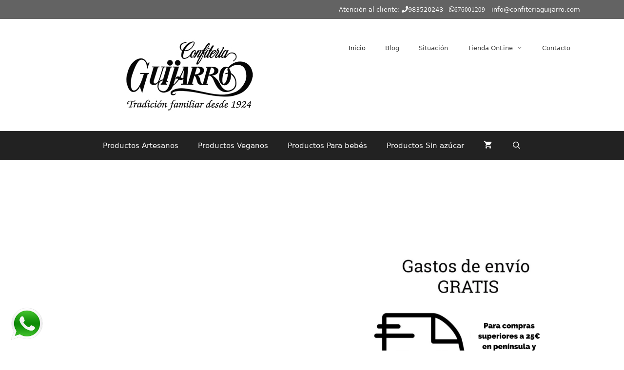

--- FILE ---
content_type: text/html; charset=UTF-8
request_url: https://confiteriaguijarro.com/page/2/
body_size: 16452
content:
<!DOCTYPE html>
<html lang="es">
<head>
	<meta charset="UTF-8">
	<title>Confitería Guijarro &#8211; Página 2 &#8211; Tradición familiar desde 1924</title>
<meta name='robots' content='max-image-preview:large' />
	<style>img:is([sizes="auto" i], [sizes^="auto," i]) { contain-intrinsic-size: 3000px 1500px }</style>
	<meta name="viewport" content="width=device-width, initial-scale=1"><link rel="alternate" type="application/rss+xml" title="Confitería Guijarro &raquo; Feed" href="https://confiteriaguijarro.com/feed/" />
<link rel="alternate" type="application/rss+xml" title="Confitería Guijarro &raquo; Feed de los comentarios" href="https://confiteriaguijarro.com/comments/feed/" />
<style id='classic-theme-styles-inline-css'>
/*! This file is auto-generated */
.wp-block-button__link{color:#fff;background-color:#32373c;border-radius:9999px;box-shadow:none;text-decoration:none;padding:calc(.667em + 2px) calc(1.333em + 2px);font-size:1.125em}.wp-block-file__button{background:#32373c;color:#fff;text-decoration:none}
</style>
<style id='global-styles-inline-css'>
:root{--wp--preset--aspect-ratio--square: 1;--wp--preset--aspect-ratio--4-3: 4/3;--wp--preset--aspect-ratio--3-4: 3/4;--wp--preset--aspect-ratio--3-2: 3/2;--wp--preset--aspect-ratio--2-3: 2/3;--wp--preset--aspect-ratio--16-9: 16/9;--wp--preset--aspect-ratio--9-16: 9/16;--wp--preset--color--black: #000000;--wp--preset--color--cyan-bluish-gray: #abb8c3;--wp--preset--color--white: #ffffff;--wp--preset--color--pale-pink: #f78da7;--wp--preset--color--vivid-red: #cf2e2e;--wp--preset--color--luminous-vivid-orange: #ff6900;--wp--preset--color--luminous-vivid-amber: #fcb900;--wp--preset--color--light-green-cyan: #7bdcb5;--wp--preset--color--vivid-green-cyan: #00d084;--wp--preset--color--pale-cyan-blue: #8ed1fc;--wp--preset--color--vivid-cyan-blue: #0693e3;--wp--preset--color--vivid-purple: #9b51e0;--wp--preset--color--contrast: var(--contrast);--wp--preset--color--contrast-2: var(--contrast-2);--wp--preset--color--contrast-3: var(--contrast-3);--wp--preset--color--base: var(--base);--wp--preset--color--base-2: var(--base-2);--wp--preset--color--base-3: var(--base-3);--wp--preset--color--accent: var(--accent);--wp--preset--gradient--vivid-cyan-blue-to-vivid-purple: linear-gradient(135deg,rgba(6,147,227,1) 0%,rgb(155,81,224) 100%);--wp--preset--gradient--light-green-cyan-to-vivid-green-cyan: linear-gradient(135deg,rgb(122,220,180) 0%,rgb(0,208,130) 100%);--wp--preset--gradient--luminous-vivid-amber-to-luminous-vivid-orange: linear-gradient(135deg,rgba(252,185,0,1) 0%,rgba(255,105,0,1) 100%);--wp--preset--gradient--luminous-vivid-orange-to-vivid-red: linear-gradient(135deg,rgba(255,105,0,1) 0%,rgb(207,46,46) 100%);--wp--preset--gradient--very-light-gray-to-cyan-bluish-gray: linear-gradient(135deg,rgb(238,238,238) 0%,rgb(169,184,195) 100%);--wp--preset--gradient--cool-to-warm-spectrum: linear-gradient(135deg,rgb(74,234,220) 0%,rgb(151,120,209) 20%,rgb(207,42,186) 40%,rgb(238,44,130) 60%,rgb(251,105,98) 80%,rgb(254,248,76) 100%);--wp--preset--gradient--blush-light-purple: linear-gradient(135deg,rgb(255,206,236) 0%,rgb(152,150,240) 100%);--wp--preset--gradient--blush-bordeaux: linear-gradient(135deg,rgb(254,205,165) 0%,rgb(254,45,45) 50%,rgb(107,0,62) 100%);--wp--preset--gradient--luminous-dusk: linear-gradient(135deg,rgb(255,203,112) 0%,rgb(199,81,192) 50%,rgb(65,88,208) 100%);--wp--preset--gradient--pale-ocean: linear-gradient(135deg,rgb(255,245,203) 0%,rgb(182,227,212) 50%,rgb(51,167,181) 100%);--wp--preset--gradient--electric-grass: linear-gradient(135deg,rgb(202,248,128) 0%,rgb(113,206,126) 100%);--wp--preset--gradient--midnight: linear-gradient(135deg,rgb(2,3,129) 0%,rgb(40,116,252) 100%);--wp--preset--font-size--small: 13px;--wp--preset--font-size--medium: 20px;--wp--preset--font-size--large: 36px;--wp--preset--font-size--x-large: 42px;--wp--preset--spacing--20: 0.44rem;--wp--preset--spacing--30: 0.67rem;--wp--preset--spacing--40: 1rem;--wp--preset--spacing--50: 1.5rem;--wp--preset--spacing--60: 2.25rem;--wp--preset--spacing--70: 3.38rem;--wp--preset--spacing--80: 5.06rem;--wp--preset--shadow--natural: 6px 6px 9px rgba(0, 0, 0, 0.2);--wp--preset--shadow--deep: 12px 12px 50px rgba(0, 0, 0, 0.4);--wp--preset--shadow--sharp: 6px 6px 0px rgba(0, 0, 0, 0.2);--wp--preset--shadow--outlined: 6px 6px 0px -3px rgba(255, 255, 255, 1), 6px 6px rgba(0, 0, 0, 1);--wp--preset--shadow--crisp: 6px 6px 0px rgba(0, 0, 0, 1);}:where(.is-layout-flex){gap: 0.5em;}:where(.is-layout-grid){gap: 0.5em;}body .is-layout-flex{display: flex;}.is-layout-flex{flex-wrap: wrap;align-items: center;}.is-layout-flex > :is(*, div){margin: 0;}body .is-layout-grid{display: grid;}.is-layout-grid > :is(*, div){margin: 0;}:where(.wp-block-columns.is-layout-flex){gap: 2em;}:where(.wp-block-columns.is-layout-grid){gap: 2em;}:where(.wp-block-post-template.is-layout-flex){gap: 1.25em;}:where(.wp-block-post-template.is-layout-grid){gap: 1.25em;}.has-black-color{color: var(--wp--preset--color--black) !important;}.has-cyan-bluish-gray-color{color: var(--wp--preset--color--cyan-bluish-gray) !important;}.has-white-color{color: var(--wp--preset--color--white) !important;}.has-pale-pink-color{color: var(--wp--preset--color--pale-pink) !important;}.has-vivid-red-color{color: var(--wp--preset--color--vivid-red) !important;}.has-luminous-vivid-orange-color{color: var(--wp--preset--color--luminous-vivid-orange) !important;}.has-luminous-vivid-amber-color{color: var(--wp--preset--color--luminous-vivid-amber) !important;}.has-light-green-cyan-color{color: var(--wp--preset--color--light-green-cyan) !important;}.has-vivid-green-cyan-color{color: var(--wp--preset--color--vivid-green-cyan) !important;}.has-pale-cyan-blue-color{color: var(--wp--preset--color--pale-cyan-blue) !important;}.has-vivid-cyan-blue-color{color: var(--wp--preset--color--vivid-cyan-blue) !important;}.has-vivid-purple-color{color: var(--wp--preset--color--vivid-purple) !important;}.has-black-background-color{background-color: var(--wp--preset--color--black) !important;}.has-cyan-bluish-gray-background-color{background-color: var(--wp--preset--color--cyan-bluish-gray) !important;}.has-white-background-color{background-color: var(--wp--preset--color--white) !important;}.has-pale-pink-background-color{background-color: var(--wp--preset--color--pale-pink) !important;}.has-vivid-red-background-color{background-color: var(--wp--preset--color--vivid-red) !important;}.has-luminous-vivid-orange-background-color{background-color: var(--wp--preset--color--luminous-vivid-orange) !important;}.has-luminous-vivid-amber-background-color{background-color: var(--wp--preset--color--luminous-vivid-amber) !important;}.has-light-green-cyan-background-color{background-color: var(--wp--preset--color--light-green-cyan) !important;}.has-vivid-green-cyan-background-color{background-color: var(--wp--preset--color--vivid-green-cyan) !important;}.has-pale-cyan-blue-background-color{background-color: var(--wp--preset--color--pale-cyan-blue) !important;}.has-vivid-cyan-blue-background-color{background-color: var(--wp--preset--color--vivid-cyan-blue) !important;}.has-vivid-purple-background-color{background-color: var(--wp--preset--color--vivid-purple) !important;}.has-black-border-color{border-color: var(--wp--preset--color--black) !important;}.has-cyan-bluish-gray-border-color{border-color: var(--wp--preset--color--cyan-bluish-gray) !important;}.has-white-border-color{border-color: var(--wp--preset--color--white) !important;}.has-pale-pink-border-color{border-color: var(--wp--preset--color--pale-pink) !important;}.has-vivid-red-border-color{border-color: var(--wp--preset--color--vivid-red) !important;}.has-luminous-vivid-orange-border-color{border-color: var(--wp--preset--color--luminous-vivid-orange) !important;}.has-luminous-vivid-amber-border-color{border-color: var(--wp--preset--color--luminous-vivid-amber) !important;}.has-light-green-cyan-border-color{border-color: var(--wp--preset--color--light-green-cyan) !important;}.has-vivid-green-cyan-border-color{border-color: var(--wp--preset--color--vivid-green-cyan) !important;}.has-pale-cyan-blue-border-color{border-color: var(--wp--preset--color--pale-cyan-blue) !important;}.has-vivid-cyan-blue-border-color{border-color: var(--wp--preset--color--vivid-cyan-blue) !important;}.has-vivid-purple-border-color{border-color: var(--wp--preset--color--vivid-purple) !important;}.has-vivid-cyan-blue-to-vivid-purple-gradient-background{background: var(--wp--preset--gradient--vivid-cyan-blue-to-vivid-purple) !important;}.has-light-green-cyan-to-vivid-green-cyan-gradient-background{background: var(--wp--preset--gradient--light-green-cyan-to-vivid-green-cyan) !important;}.has-luminous-vivid-amber-to-luminous-vivid-orange-gradient-background{background: var(--wp--preset--gradient--luminous-vivid-amber-to-luminous-vivid-orange) !important;}.has-luminous-vivid-orange-to-vivid-red-gradient-background{background: var(--wp--preset--gradient--luminous-vivid-orange-to-vivid-red) !important;}.has-very-light-gray-to-cyan-bluish-gray-gradient-background{background: var(--wp--preset--gradient--very-light-gray-to-cyan-bluish-gray) !important;}.has-cool-to-warm-spectrum-gradient-background{background: var(--wp--preset--gradient--cool-to-warm-spectrum) !important;}.has-blush-light-purple-gradient-background{background: var(--wp--preset--gradient--blush-light-purple) !important;}.has-blush-bordeaux-gradient-background{background: var(--wp--preset--gradient--blush-bordeaux) !important;}.has-luminous-dusk-gradient-background{background: var(--wp--preset--gradient--luminous-dusk) !important;}.has-pale-ocean-gradient-background{background: var(--wp--preset--gradient--pale-ocean) !important;}.has-electric-grass-gradient-background{background: var(--wp--preset--gradient--electric-grass) !important;}.has-midnight-gradient-background{background: var(--wp--preset--gradient--midnight) !important;}.has-small-font-size{font-size: var(--wp--preset--font-size--small) !important;}.has-medium-font-size{font-size: var(--wp--preset--font-size--medium) !important;}.has-large-font-size{font-size: var(--wp--preset--font-size--large) !important;}.has-x-large-font-size{font-size: var(--wp--preset--font-size--x-large) !important;}
:where(.wp-block-post-template.is-layout-flex){gap: 1.25em;}:where(.wp-block-post-template.is-layout-grid){gap: 1.25em;}
:where(.wp-block-columns.is-layout-flex){gap: 2em;}:where(.wp-block-columns.is-layout-grid){gap: 2em;}
:root :where(.wp-block-pullquote){font-size: 1.5em;line-height: 1.6;}
</style>
<style id='woocommerce-inline-inline-css'>
.woocommerce form .form-row .required { visibility: visible; }
</style>
<link rel='stylesheet' id='wpo_min-header-0-css' href='https://confiteriaguijarro.com/wp-content/cache/wpo-minify/1768979156/assets/wpo-minify-header-70c91213.min.css' media='all' />
<link rel='stylesheet' id='wpo_min-header-1-css' href='https://confiteriaguijarro.com/wp-content/cache/wpo-minify/1768979156/assets/wpo-minify-header-eec1140e.min.css' media='only screen and (max-width: 768px)' />
<link rel='stylesheet' id='wpo_min-header-2-css' href='https://confiteriaguijarro.com/wp-content/cache/wpo-minify/1768979156/assets/wpo-minify-header-c63008ef.min.css' media='all' />
<link rel='stylesheet' id='wpo_min-header-3-css' href='https://confiteriaguijarro.com/wp-content/cache/wpo-minify/1768979156/assets/wpo-minify-header-4cea1579.min.css' media='(max-width:768px)' />
<link rel='stylesheet' id='wpo_min-header-4-css' href='https://confiteriaguijarro.com/wp-content/cache/wpo-minify/1768979156/assets/wpo-minify-header-7e3f263b.min.css' media='all' />
<script src="https://confiteriaguijarro.com/wp-content/cache/wpo-minify/1768979156/assets/wpo-minify-header-7a750e31.min.js" id="wpo_min-header-0-js"></script>
<script id="wpo_min-header-1-js-extra">
var wc_add_to_cart_params = {"ajax_url":"\/wp-admin\/admin-ajax.php","wc_ajax_url":"\/?wc-ajax=%%endpoint%%","i18n_view_cart":"Ver carrito","cart_url":"https:\/\/confiteriaguijarro.com\/carro\/","is_cart":"","cart_redirect_after_add":"yes"};
var woocommerce_params = {"ajax_url":"\/wp-admin\/admin-ajax.php","wc_ajax_url":"\/?wc-ajax=%%endpoint%%","i18n_password_show":"Mostrar contrase\u00f1a","i18n_password_hide":"Ocultar contrase\u00f1a"};
</script>
<script src="https://confiteriaguijarro.com/wp-content/cache/wpo-minify/1768979156/assets/wpo-minify-header-e7c136f5.min.js" id="wpo_min-header-1-js" defer data-wp-strategy="defer"></script>
<script src="https://confiteriaguijarro.com/wp-content/cache/wpo-minify/1768979156/assets/wpo-minify-header-9ad80927.min.js" id="wpo_min-header-2-js"></script>
<link rel="https://api.w.org/" href="https://confiteriaguijarro.com/wp-json/" /><link rel="alternate" title="JSON" type="application/json" href="https://confiteriaguijarro.com/wp-json/wp/v2/pages/277" /><link rel="EditURI" type="application/rsd+xml" title="RSD" href="https://confiteriaguijarro.com/xmlrpc.php?rsd" />
<link rel="canonical" href="https://confiteriaguijarro.com/2/" />
<link rel='shortlink' href='https://confiteriaguijarro.com/' />
<link rel="alternate" title="oEmbed (JSON)" type="application/json+oembed" href="https://confiteriaguijarro.com/wp-json/oembed/1.0/embed?url=https%3A%2F%2Fconfiteriaguijarro.com%2F" />
<link rel="alternate" title="oEmbed (XML)" type="text/xml+oembed" href="https://confiteriaguijarro.com/wp-json/oembed/1.0/embed?url=https%3A%2F%2Fconfiteriaguijarro.com%2F&#038;format=xml" />
<style type='text/css'> .ae_data .elementor-editor-element-setting {
            display:none !important;
            }
            </style><!-- Global site tag (gtag.js) - Google Analytics -->
<script async src="https://www.googletagmanager.com/gtag/js?id=UA-77104819-1"></script>
<script>
  window.dataLayer = window.dataLayer || [];
  function gtag(){dataLayer.push(arguments);}
  gtag('js', new Date());

  gtag('config', 'UA-77104819-1');
</script>
	<noscript><style>.woocommerce-product-gallery{ opacity: 1 !important; }</style></noscript>
	<meta name="generator" content="Elementor 3.34.2; features: additional_custom_breakpoints; settings: css_print_method-external, google_font-enabled, font_display-auto">
			<style>
				.e-con.e-parent:nth-of-type(n+4):not(.e-lazyloaded):not(.e-no-lazyload),
				.e-con.e-parent:nth-of-type(n+4):not(.e-lazyloaded):not(.e-no-lazyload) * {
					background-image: none !important;
				}
				@media screen and (max-height: 1024px) {
					.e-con.e-parent:nth-of-type(n+3):not(.e-lazyloaded):not(.e-no-lazyload),
					.e-con.e-parent:nth-of-type(n+3):not(.e-lazyloaded):not(.e-no-lazyload) * {
						background-image: none !important;
					}
				}
				@media screen and (max-height: 640px) {
					.e-con.e-parent:nth-of-type(n+2):not(.e-lazyloaded):not(.e-no-lazyload),
					.e-con.e-parent:nth-of-type(n+2):not(.e-lazyloaded):not(.e-no-lazyload) * {
						background-image: none !important;
					}
				}
			</style>
			<link rel="icon" href="https://confiteriaguijarro.com/wp-content/uploads/2015/05/cropped-193915_175805845800811_3652807_o-1-32x32.jpg" sizes="32x32" />
<link rel="icon" href="https://confiteriaguijarro.com/wp-content/uploads/2015/05/cropped-193915_175805845800811_3652807_o-1-192x192.jpg" sizes="192x192" />
<link rel="apple-touch-icon" href="https://confiteriaguijarro.com/wp-content/uploads/2015/05/cropped-193915_175805845800811_3652807_o-1-180x180.jpg" />
<meta name="msapplication-TileImage" content="https://confiteriaguijarro.com/wp-content/uploads/2015/05/cropped-193915_175805845800811_3652807_o-1-270x270.jpg" />
		<style id="wp-custom-css">
			.notice notice-error{
	
	display:none;
}


.btn-whatsapp {
       display:block;
       width:70px;
       height:70px;
       color:#fff;
       position: fixed;
       left:20px;
       bottom:20px;
       border-radius:50%;
       line-height:80px;
       text-align:center;
       z-index:999;
}

.woocommerce-store-notice {
	
	background-color: red!important;
	font-size: 25px!important;
}		</style>
		</head>

<body class="home paged wp-singular page-template-default page page-id-277 wp-custom-logo wp-embed-responsive paged-2 page-paged-2 wp-theme-generatepress wp-child-theme-confiteriaguijarroGP theme-generatepress post-image-aligned-center secondary-nav-float-right secondary-nav-aligned-right slideout-enabled slideout-mobile sticky-menu-fade mobile-header mobile-header-logo woocommerce-no-js no-sidebar nav-below-header separate-containers fluid-header active-footer-widgets-3 nav-search-enabled nav-aligned-center header-aligned-center dropdown-hover elementor-default elementor-kit-11606 elementor-page elementor-page-277" itemtype="https://schema.org/WebPage" itemscope>
	<a class="screen-reader-text skip-link" href="#content" title="Saltar al contenido">Saltar al contenido</a>		<div class="top-bar top-bar-align-right">
			<div class="inside-top-bar grid-container grid-parent">
				<aside id="custom_html-4" class="widget_text widget inner-padding widget_custom_html"><div class="textwidget custom-html-widget">Atención al cliente: <a href="tel:+34983520243"><i class="fa fa-phone"></i>983520243&nbsp;&nbsp;</a>
<a href="https://api.whatsapp.com/send?phone=34676001209"><i class="fa fa-whatsapp">676001209 &nbsp;&nbsp;</i>
</a>
<a href="mailto:info@confiteriaguijarro.com">info@confiteriaguijarro.com</a>

<div class="btn-whatsapp">
<a href="https://api.whatsapp.com/send?phone=34676001209" target="_blank">
<img src="https://confiteriaguijarro.com/wp-content/uploads/2019/03/wasa.png" alt="">
</a>
</div></div></aside>			</div>
		</div>
				<header class="site-header" id="masthead" aria-label="Sitio"  itemtype="https://schema.org/WPHeader" itemscope>
			<div class="inside-header grid-container grid-parent">
							<nav id="secondary-navigation" aria-label="Secondary" class="secondary-navigation" itemtype="https://schema.org/SiteNavigationElement" itemscope>
				<div class="inside-navigation grid-container grid-parent">
										<button class="menu-toggle secondary-menu-toggle">
						<span class="mobile-menu">Menu</span>					</button>
					<div class="main-nav"><ul id="menu-cabecera" class=" secondary-menu sf-menu"><li id="menu-item-279" class="menu-item menu-item-type-post_type menu-item-object-page menu-item-home current-menu-item page_item page-item-277 current_page_item menu-item-279"><a href="https://confiteriaguijarro.com/" aria-current="page">Inicio</a></li>
<li id="menu-item-319" class="menu-item menu-item-type-post_type menu-item-object-page menu-item-319"><a href="https://confiteriaguijarro.com/blog/">Blog</a></li>
<li id="menu-item-24" class="menu-item menu-item-type-post_type menu-item-object-page menu-item-24"><a href="https://confiteriaguijarro.com/situacion/">Situación</a></li>
<li id="menu-item-307" class="menu-item menu-item-type-post_type menu-item-object-page menu-item-has-children menu-item-307"><a href="https://confiteriaguijarro.com/tienda/">Tienda OnLine<span role="presentation" class="dropdown-menu-toggle"></span></a>
<ul class="sub-menu">
	<li id="menu-item-582" class="menu-item menu-item-type-taxonomy menu-item-object-product_cat menu-item-582"><a href="https://confiteriaguijarro.com/producto-categoria/productos-veganos/">Productos veganos</a></li>
	<li id="menu-item-584" class="menu-item menu-item-type-taxonomy menu-item-object-product_cat menu-item-584"><a href="https://confiteriaguijarro.com/producto-categoria/producto-artesano/">Productos artesanos</a></li>
	<li id="menu-item-580" class="menu-item menu-item-type-taxonomy menu-item-object-product_cat menu-item-580"><a href="https://confiteriaguijarro.com/producto-categoria/pastas-y-bollos/">Pastas y bollos</a></li>
	<li id="menu-item-581" class="menu-item menu-item-type-taxonomy menu-item-object-product_cat menu-item-581"><a href="https://confiteriaguijarro.com/producto-categoria/mazapanes-y-amarguillos/">Dulces navideños</a></li>
	<li id="menu-item-579" class="menu-item menu-item-type-taxonomy menu-item-object-product_cat menu-item-579"><a href="https://confiteriaguijarro.com/producto-categoria/todo-el-ano/">Todo el año</a></li>
	<li id="menu-item-585" class="menu-item menu-item-type-taxonomy menu-item-object-product_cat menu-item-585"><a href="https://confiteriaguijarro.com/producto-categoria/productos-de-temporada/">Productos de temporada</a></li>
</ul>
</li>
<li id="menu-item-39" class="menu-item menu-item-type-post_type menu-item-object-page menu-item-39"><a href="https://confiteriaguijarro.com/contacto/">Contacto</a></li>
</ul></div>				</div><!-- .inside-navigation -->
			</nav><!-- #secondary-navigation -->
			<div class="site-logo">
					<a href="https://confiteriaguijarro.com/" rel="home">
						<img  class="header-image is-logo-image" alt="Confitería Guijarro" src="https://confiteriaguijarro.com/wp-content/uploads/2018/01/logoweb.jpg" />
					</a>
				</div>			</div>
		</header>
		<!-- Facebook Pixel Code -->
<script>
  !function(f,b,e,v,n,t,s)
  {if(f.fbq)return;n=f.fbq=function(){n.callMethod?
  n.callMethod.apply(n,arguments):n.queue.push(arguments)};
  if(!f._fbq)f._fbq=n;n.push=n;n.loaded=!0;n.version='2.0';
  n.queue=[];t=b.createElement(e);t.async=!0;
  t.src=v;s=b.getElementsByTagName(e)[0];
  s.parentNode.insertBefore(t,s)}(window, document,'script',
  'https://connect.facebook.net/en_US/fbevents.js');
  fbq('init', '2269201250057543');
  fbq('track', 'PageView');
</script>
<noscript><img height="1" width="1" style="display:none"
  src="https://www.facebook.com/tr?id=2269201250057543&ev=PageView&noscript=1"
/></noscript>
<!-- End Facebook Pixel Code -->		<nav id="mobile-header" itemtype="https://schema.org/SiteNavigationElement" itemscope class="main-navigation mobile-header-navigation has-branding wc-menu-cart-activated">
			<div class="inside-navigation grid-container grid-parent">
				<form method="get" class="search-form navigation-search" action="https://confiteriaguijarro.com/">
					<input type="search" class="search-field" value="" name="s" title="Buscar" />
				</form><div class="site-logo mobile-header-logo">
						<a href="https://confiteriaguijarro.com/" title="Confitería Guijarro" rel="home">
							<img src="https://confiteriaguijarro.com/wp-content/uploads/2018/01/logoweb.jpg" alt="Confitería Guijarro" class="is-logo-image" width="281" height="150" />
						</a>
					</div>		<div class="mobile-bar-items">
						<span class="search-item">
				<a aria-label="Abrir la barra de búsqueda" href="#">
									</a>
			</span>
		</div>
			<div class="mobile-bar-items wc-mobile-cart-items">
				<a href="https://confiteriaguijarro.com/carro/" class="cart-contents shopping-cart " title="Ver su carrito de compras"><span class="number-of-items no-items">0</span><span class="amount"></span></a>	</div>
						<button class="menu-toggle" aria-controls="mobile-menu" aria-expanded="false">
						<span class="mobile-menu">Menú</span>					</button>
					<div id="mobile-menu" class="main-nav"><ul id="menu-productos" class=" menu sf-menu"><li id="menu-item-2029" class="menu-item menu-item-type-taxonomy menu-item-object-product_cat menu-item-2029"><a href="https://confiteriaguijarro.com/producto-categoria/producto-artesano/">Productos Artesanos</a></li>
<li id="menu-item-2031" class="menu-item menu-item-type-taxonomy menu-item-object-product_cat menu-item-2031"><a href="https://confiteriaguijarro.com/producto-categoria/productos-veganos/">Productos Veganos</a></li>
<li id="menu-item-2033" class="menu-item menu-item-type-taxonomy menu-item-object-product_cat menu-item-2033"><a href="https://confiteriaguijarro.com/producto-categoria/dulces-para-bebes/">Productos Para bebés</a></li>
<li id="menu-item-2034" class="menu-item menu-item-type-taxonomy menu-item-object-product_cat menu-item-2034"><a href="https://confiteriaguijarro.com/producto-categoria/sin-azucar/">Productos Sin azúcar</a></li>

			<li class="wc-menu-item menu-item-align-right  ">
				<a href="https://confiteriaguijarro.com/carro/" class="cart-contents shopping-cart " title="Ver su carrito de compras"><span class="number-of-items no-items">0</span><span class="amount"></span></a>
			</li><li class="search-item menu-item-align-right"><a aria-label="Abrir la barra de búsqueda" href="#"></a></li></ul></div>			</div><!-- .inside-navigation -->
		</nav><!-- #site-navigation -->
				<nav class="wc-menu-cart-activated main-navigation sub-menu-right" id="site-navigation" aria-label="Principal"  itemtype="https://schema.org/SiteNavigationElement" itemscope>
			<div class="inside-navigation grid-container grid-parent">
				<form method="get" class="search-form navigation-search" action="https://confiteriaguijarro.com/">
					<input type="search" class="search-field" value="" name="s" title="Buscar" />
				</form>		<div class="mobile-bar-items">
						<span class="search-item">
				<a aria-label="Abrir la barra de búsqueda" href="#">
									</a>
			</span>
		</div>
			<div class="mobile-bar-items wc-mobile-cart-items">
				<a href="https://confiteriaguijarro.com/carro/" class="cart-contents shopping-cart " title="Ver su carrito de compras"><span class="number-of-items no-items">0</span><span class="amount"></span></a>	</div>
					<button class="menu-toggle" aria-controls="generate-slideout-menu" aria-expanded="false">
					<span class="mobile-menu">Menú</span>				</button>
				<div id="primary-menu" class="main-nav"><ul id="menu-productos-1" class=" menu sf-menu"><li class="menu-item menu-item-type-taxonomy menu-item-object-product_cat menu-item-2029"><a href="https://confiteriaguijarro.com/producto-categoria/producto-artesano/">Productos Artesanos</a></li>
<li class="menu-item menu-item-type-taxonomy menu-item-object-product_cat menu-item-2031"><a href="https://confiteriaguijarro.com/producto-categoria/productos-veganos/">Productos Veganos</a></li>
<li class="menu-item menu-item-type-taxonomy menu-item-object-product_cat menu-item-2033"><a href="https://confiteriaguijarro.com/producto-categoria/dulces-para-bebes/">Productos Para bebés</a></li>
<li class="menu-item menu-item-type-taxonomy menu-item-object-product_cat menu-item-2034"><a href="https://confiteriaguijarro.com/producto-categoria/sin-azucar/">Productos Sin azúcar</a></li>

			<li class="wc-menu-item menu-item-align-right  ">
				<a href="https://confiteriaguijarro.com/carro/" class="cart-contents shopping-cart " title="Ver su carrito de compras"><span class="number-of-items no-items">0</span><span class="amount"></span></a>
			</li><li class="search-item menu-item-align-right"><a aria-label="Abrir la barra de búsqueda" href="#"></a></li></ul></div>			</div>
		</nav>
		
	<div class="site grid-container container hfeed grid-parent" id="page">
				<div class="site-content" id="content">
			
	<div class="content-area grid-parent mobile-grid-100 grid-100 tablet-grid-100" id="primary">
		<main class="site-main" id="main">
			
<article id="post-277" class="post-277 page type-page status-publish" itemtype="https://schema.org/CreativeWork" itemscope>
	<div class="inside-article">
		
			<header class="entry-header">
				<h1 class="entry-title" itemprop="headline">Confitería Guijarro en Tudela de Duero</h1>			</header>

			
		<div class="entry-content" itemprop="text">
					<div data-elementor-type="wp-post" data-elementor-id="277" class="elementor elementor-277" data-elementor-post-type="page">
						<section class="elementor-section elementor-top-section elementor-element elementor-element-96349ef elementor-section-boxed elementor-section-height-default elementor-section-height-default" data-id="96349ef" data-element_type="section">
						<div class="elementor-container elementor-column-gap-default">
					<div class="elementor-column elementor-col-50 elementor-top-column elementor-element elementor-element-c31dfee" data-id="c31dfee" data-element_type="column">
			<div class="elementor-widget-wrap elementor-element-populated">
						<div class="elementor-element elementor-element-b831ac0 elementor-widget elementor-widget-video" data-id="b831ac0" data-element_type="widget" data-settings="{&quot;youtube_url&quot;:&quot;https:\/\/www.youtube.com\/watch?v=V6gGLBng1A4&quot;,&quot;video_type&quot;:&quot;youtube&quot;,&quot;controls&quot;:&quot;yes&quot;}" data-widget_type="video.default">
				<div class="elementor-widget-container">
							<div class="elementor-wrapper elementor-open-inline">
			<div class="elementor-video"></div>		</div>
						</div>
				</div>
					</div>
		</div>
				<div class="elementor-column elementor-col-50 elementor-top-column elementor-element elementor-element-e13008e" data-id="e13008e" data-element_type="column">
			<div class="elementor-widget-wrap elementor-element-populated">
						<div class="elementor-element elementor-element-3888b62 elementor-widget elementor-widget-image" data-id="3888b62" data-element_type="widget" data-widget_type="image.default">
				<div class="elementor-widget-container">
															<img fetchpriority="high" decoding="async" width="1024" height="1024" src="https://confiteriaguijarro.com/wp-content/uploads/2022/04/para-compras-superioires_png-1024x1024.png" class="attachment-large size-large wp-image-13247" alt="" srcset="https://confiteriaguijarro.com/wp-content/uploads/2022/04/para-compras-superioires_png-1024x1024.png 1024w, https://confiteriaguijarro.com/wp-content/uploads/2022/04/para-compras-superioires_png-300x300.png 300w, https://confiteriaguijarro.com/wp-content/uploads/2022/04/para-compras-superioires_png-150x150.png 150w, https://confiteriaguijarro.com/wp-content/uploads/2022/04/para-compras-superioires_png-768x768.png 768w, https://confiteriaguijarro.com/wp-content/uploads/2022/04/para-compras-superioires_png-215x215.png 215w, https://confiteriaguijarro.com/wp-content/uploads/2022/04/para-compras-superioires_png-100x100.png 100w, https://confiteriaguijarro.com/wp-content/uploads/2022/04/para-compras-superioires_png-32x32.png 32w, https://confiteriaguijarro.com/wp-content/uploads/2022/04/para-compras-superioires_png.png 1080w" sizes="(max-width: 1024px) 100vw, 1024px" />															</div>
				</div>
				<div class="elementor-element elementor-element-d6e476f elementor-widget elementor-widget-spacer" data-id="d6e476f" data-element_type="widget" data-widget_type="spacer.default">
				<div class="elementor-widget-container">
							<div class="elementor-spacer">
			<div class="elementor-spacer-inner"></div>
		</div>
						</div>
				</div>
					</div>
		</div>
					</div>
		</section>
				<section class="elementor-section elementor-top-section elementor-element elementor-element-4fa9298 elementor-section-boxed elementor-section-height-default elementor-section-height-default" data-id="4fa9298" data-element_type="section">
						<div class="elementor-container elementor-column-gap-default">
					<div class="elementor-column elementor-col-100 elementor-top-column elementor-element elementor-element-ce04071" data-id="ce04071" data-element_type="column">
			<div class="elementor-widget-wrap elementor-element-populated">
						<div class="elementor-element elementor-element-7b19de8 elementor-widget elementor-widget-spacer" data-id="7b19de8" data-element_type="widget" data-widget_type="spacer.default">
				<div class="elementor-widget-container">
							<div class="elementor-spacer">
			<div class="elementor-spacer-inner"></div>
		</div>
						</div>
				</div>
				<div class="elementor-element elementor-element-b5cef6e elementor-headline--style-highlight elementor-widget elementor-widget-animated-headline" data-id="b5cef6e" data-element_type="widget" data-settings="{&quot;marker&quot;:&quot;curly&quot;,&quot;highlighted_text&quot;:&quot;recomendados&quot;,&quot;headline_style&quot;:&quot;highlight&quot;,&quot;loop&quot;:&quot;yes&quot;,&quot;highlight_animation_duration&quot;:1200,&quot;highlight_iteration_delay&quot;:8000}" data-widget_type="animated-headline.default">
				<div class="elementor-widget-container">
								<a href="https://confiteriaguijarro.com/producto-categoria/mazapanes-y-amarguillos/">

					<h3 class="elementor-headline">
					<span class="elementor-headline-plain-text elementor-headline-text-wrapper">Nuestros productos</span>
				<span class="elementor-headline-dynamic-wrapper elementor-headline-text-wrapper">
					<span class="elementor-headline-dynamic-text elementor-headline-text-active">recomendados</span>
				</span>
				</h3>
		</a>				</div>
				</div>
					</div>
		</div>
					</div>
		</section>
				<section class="elementor-section elementor-top-section elementor-element elementor-element-752fb07 elementor-section-boxed elementor-section-height-default elementor-section-height-default" data-id="752fb07" data-element_type="section">
						<div class="elementor-container elementor-column-gap-default">
					<div class="elementor-column elementor-col-25 elementor-top-column elementor-element elementor-element-d542146" data-id="d542146" data-element_type="column">
			<div class="elementor-widget-wrap">
							</div>
		</div>
				<div class="elementor-column elementor-col-25 elementor-top-column elementor-element elementor-element-f70cc4b" data-id="f70cc4b" data-element_type="column">
			<div class="elementor-widget-wrap">
							</div>
		</div>
				<div class="elementor-column elementor-col-25 elementor-top-column elementor-element elementor-element-037aabb" data-id="037aabb" data-element_type="column">
			<div class="elementor-widget-wrap">
							</div>
		</div>
				<div class="elementor-column elementor-col-25 elementor-top-column elementor-element elementor-element-4a76ca8" data-id="4a76ca8" data-element_type="column">
			<div class="elementor-widget-wrap">
							</div>
		</div>
					</div>
		</section>
				<section class="elementor-section elementor-top-section elementor-element elementor-element-7fdc514 elementor-section-boxed elementor-section-height-default elementor-section-height-default" data-id="7fdc514" data-element_type="section">
						<div class="elementor-container elementor-column-gap-default">
					<div class="elementor-column elementor-col-100 elementor-top-column elementor-element elementor-element-249c931" data-id="249c931" data-element_type="column">
			<div class="elementor-widget-wrap elementor-element-populated">
						<section class="elementor-section elementor-inner-section elementor-element elementor-element-4a43af9 elementor-section-boxed elementor-section-height-default elementor-section-height-default" data-id="4a43af9" data-element_type="section">
						<div class="elementor-container elementor-column-gap-default">
					<div class="elementor-column elementor-col-50 elementor-inner-column elementor-element elementor-element-6eeda10" data-id="6eeda10" data-element_type="column">
			<div class="elementor-widget-wrap elementor-element-populated">
						<div class="elementor-element elementor-element-53d80d2 elementor-widget elementor-widget-heading" data-id="53d80d2" data-element_type="widget" data-widget_type="heading.default">
				<div class="elementor-widget-container">
					<h2 class="elementor-heading-title elementor-size-default">Nuestra selección de productos</h2>				</div>
				</div>
					</div>
		</div>
				<div class="elementor-column elementor-col-50 elementor-inner-column elementor-element elementor-element-788c8b9" data-id="788c8b9" data-element_type="column">
			<div class="elementor-widget-wrap elementor-element-populated">
						<div class="elementor-element elementor-element-25bf1a9 elementor-widget elementor-widget-wp-widget-woocommerce_product_search" data-id="25bf1a9" data-element_type="widget" data-widget_type="wp-widget-woocommerce_product_search.default">
				<div class="elementor-widget-container">
					<div class="woocommerce widget_product_search"><form role="search" method="get" class="woocommerce-product-search" action="https://confiteriaguijarro.com/">
	<label class="screen-reader-text" for="woocommerce-product-search-field-0">Buscar por:</label>
	<input type="search" id="woocommerce-product-search-field-0" class="search-field" placeholder="Buscar productos&hellip;" value="" name="s" />
	<button type="submit" value="Buscar" class="">Buscar</button>
	<input type="hidden" name="post_type" value="product" />
</form>
</div>				</div>
				</div>
					</div>
		</div>
					</div>
		</section>
				<div class="elementor-element elementor-element-dcd214d eael-product-grid-column-4 elementor-widget elementor-widget-eicon-woocommerce" data-id="dcd214d" data-element_type="widget" data-widget_type="eicon-woocommerce.default">
				<div class="elementor-widget-container">
					
        <div class="eael-product-grid eael-product-simple masonry" id="eael-product-grid" data-widget-id="dcd214d" data-page-id="277" data-nonce="29a727ec99" >
            <div class="woocommerce">
                <ul class="products eael-post-appender eael-post-appender-dcd214d" data-ssi-desktop="no" data-ssi-tablet="no" data-ssi-mobile="no" data-layout-mode="masonry"> <li class="product ">
<div class="eael-product-wrap" data-src="" data-src-hover="">
    <img decoding="async" width="300" height="199" src="https://confiteriaguijarro.com/wp-content/uploads/2016/04/PastasDeTeBebitas03.jpg" class="attachment-woocommerce_thumbnail size-woocommerce_thumbnail wvs-archive-product-image" alt="Galletas para Bebés" loading="eager" /><div class="eael-product-title">
    <a href="https://confiteriaguijarro.com/tienda/bebitas-galletas-para-bebes-veganas/" class="woocommerce-LoopProduct-link woocommerce-loop-product__link"><h2 class="woocommerce-loop-product__title">BEBITAS. Galletas para bebés. BLW. Veganas</h2></a>
    </div><div class="eael-star-rating star-rating"><span style="width:0%">Valorado con <strong class="rating">0</strong> de 5</span></div><div class="eael-product-price"><span class="woocommerce-Price-amount amount" aria-hidden="true"><bdi>8,05&nbsp;<span class="woocommerce-Price-currencySymbol">&euro;</span></bdi></span> <span aria-hidden="true">-</span> <span class="woocommerce-Price-amount amount" aria-hidden="true"><bdi>8,25&nbsp;<span class="woocommerce-Price-currencySymbol">&euro;</span></bdi></span><span class="screen-reader-text">Rango de precios: desde 8,05&nbsp;&euro; hasta 8,25&nbsp;&euro;</span></div>    <a href="https://confiteriaguijarro.com/tienda/bebitas-galletas-para-bebes-veganas/" aria-describedby="woocommerce_loop_add_to_cart_link_describedby_508" data-quantity="1" class="button product_type_variable add_to_cart_button" data-product_id="508" data-product_sku="bebitas" aria-label="Elige las opciones para &ldquo;BEBITAS. Galletas para bebés. BLW. Veganas&rdquo;" rel="nofollow">Seleccionar opciones</a>	<span id="woocommerce_loop_add_to_cart_link_describedby_508" class="screen-reader-text">
		Este producto tiene múltiples variantes. Las opciones se pueden elegir en la página de producto	</span>
    
</div>

</li> <li class="product ">
<div class="eael-product-wrap" data-src="" data-src-hover="">
    <img decoding="async" width="300" height="225" src="https://confiteriaguijarro.com/wp-content/uploads/2015/06/Pastas-de-Te-2021-blanco-300x225.jpg" class="attachment-woocommerce_thumbnail size-woocommerce_thumbnail wvs-archive-product-image" alt="Pastas de té surtidas. Artesanas. Tradicionales." loading="eager" srcset="https://confiteriaguijarro.com/wp-content/uploads/2015/06/Pastas-de-Te-2021-blanco-300x225.jpg 300w, https://confiteriaguijarro.com/wp-content/uploads/2015/06/Pastas-de-Te-2021-blanco-1024x768.jpg 1024w, https://confiteriaguijarro.com/wp-content/uploads/2015/06/Pastas-de-Te-2021-blanco-768x576.jpg 768w, https://confiteriaguijarro.com/wp-content/uploads/2015/06/Pastas-de-Te-2021-blanco-1536x1152.jpg 1536w, https://confiteriaguijarro.com/wp-content/uploads/2015/06/Pastas-de-Te-2021-blanco.jpg 1600w" sizes="(max-width: 300px) 100vw, 300px" /><div class="eael-product-title">
    <a href="https://confiteriaguijarro.com/tienda/pastas-de-te/" class="woocommerce-LoopProduct-link woocommerce-loop-product__link"><h2 class="woocommerce-loop-product__title">Pastas de té surtidas. Artesanas. Tradicionales.</h2></a>
    </div><div class="star-rating" title="Calificado 5.00 sobre 5"><span style="width:100%"><strong class="rating">5.00</strong> de 5</span></div><div class="eael-product-price"><span class="woocommerce-Price-amount amount"><bdi>8,85&nbsp;<span class="woocommerce-Price-currencySymbol">&euro;</span></bdi></span> <small class="woocommerce-price-suffix">IVA incluido</small></div>    <a href="/page/2/?add-to-cart=243" aria-describedby="woocommerce_loop_add_to_cart_link_describedby_243" data-quantity="1" class="button product_type_simple add_to_cart_button ajax_add_to_cart" data-product_id="243" data-product_sku="pastas de te" aria-label="Añadir al carrito: &ldquo;Pastas de té surtidas. Artesanas. Tradicionales.&rdquo;" rel="nofollow" data-success_message="«Pastas de té surtidas. Artesanas. Tradicionales.» se ha añadido a tu carrito">Añadir al carrito</a>	<span id="woocommerce_loop_add_to_cart_link_describedby_243" class="screen-reader-text">
			</span>
    
</div>

</li> <li class="product ">
<div class="eael-product-wrap" data-src="" data-src-hover="">
    <img decoding="async" width="300" height="300" src="https://confiteriaguijarro.com/wp-content/uploads/2017/08/Avelinas02.jpg" class="attachment-woocommerce_thumbnail size-woocommerce_thumbnail wvs-archive-product-image" alt="Avelinas. Pastas con harina de avena" loading="eager" srcset="https://confiteriaguijarro.com/wp-content/uploads/2017/08/Avelinas02.jpg 900w, https://confiteriaguijarro.com/wp-content/uploads/2017/08/Avelinas02-215x215.jpg 215w, https://confiteriaguijarro.com/wp-content/uploads/2017/08/Avelinas02-100x100.jpg 100w, https://confiteriaguijarro.com/wp-content/uploads/2017/08/Avelinas02-300x300.jpg 300w" sizes="(max-width: 300px) 100vw, 300px" /><div class="eael-product-title">
    <a href="https://confiteriaguijarro.com/tienda/avelinas-pastas-con-harina-de-avena/" class="woocommerce-LoopProduct-link woocommerce-loop-product__link"><h2 class="woocommerce-loop-product__title">Avelinas. Pastas con harina de avena</h2></a>
    </div><div class="eael-star-rating star-rating"><span style="width:0%">Valorado con <strong class="rating">0</strong> de 5</span></div><div class="eael-product-price"><span class="woocommerce-Price-amount amount"><bdi>7,05&nbsp;<span class="woocommerce-Price-currencySymbol">&euro;</span></bdi></span> <small class="woocommerce-price-suffix">IVA incluido</small></div>    <a href="/page/2/?add-to-cart=2342" aria-describedby="woocommerce_loop_add_to_cart_link_describedby_2342" data-quantity="1" class="button product_type_simple add_to_cart_button ajax_add_to_cart" data-product_id="2342" data-product_sku="Avelinas" aria-label="Añadir al carrito: &ldquo;Avelinas. Pastas con harina de avena&rdquo;" rel="nofollow" data-success_message="«Avelinas. Pastas con harina de avena» se ha añadido a tu carrito">Añadir al carrito</a>	<span id="woocommerce_loop_add_to_cart_link_describedby_2342" class="screen-reader-text">
			</span>
    
</div>

</li> <li class="product ">
<div class="eael-product-wrap" data-src="" data-src-hover="">
    <img decoding="async" width="300" height="182" src="https://confiteriaguijarro.com/wp-content/uploads/2016/01/bollosTudela.jpg" class="attachment-woocommerce_thumbnail size-woocommerce_thumbnail wvs-archive-product-image" alt="Bollos Tudela. Dulces para bebés. BLW. Veganas" loading="eager" /><div class="eael-product-title">
    <a href="https://confiteriaguijarro.com/tienda/bollos-tudela/" class="woocommerce-LoopProduct-link woocommerce-loop-product__link"><h2 class="woocommerce-loop-product__title">Bollos Tudela. Dulces para bebés. BLW. Veganas</h2></a>
    </div><div class="eael-star-rating star-rating"><span style="width:0%">Valorado con <strong class="rating">0</strong> de 5</span></div><div class="eael-product-price"><span class="woocommerce-Price-amount amount"><bdi>9,45&nbsp;<span class="woocommerce-Price-currencySymbol">&euro;</span></bdi></span> <small class="woocommerce-price-suffix">IVA incluido</small></div>    <a href="/page/2/?add-to-cart=608" aria-describedby="woocommerce_loop_add_to_cart_link_describedby_608" data-quantity="1" class="button product_type_simple add_to_cart_button ajax_add_to_cart" data-product_id="608" data-product_sku="Bollos Tudela" aria-label="Añadir al carrito: &ldquo;Bollos Tudela. Dulces para bebés. BLW. Veganas&rdquo;" rel="nofollow" data-success_message="«Bollos Tudela. Dulces para bebés. BLW. Veganas» se ha añadido a tu carrito">Añadir al carrito</a>	<span id="woocommerce_loop_add_to_cart_link_describedby_608" class="screen-reader-text">
			</span>
    
</div>

</li></ul>            <div class="eael-load-more-button-wrap eael-force-hide">
                <button class="eael-load-more-button" id="eael-load-more-btn-dcd214d" data-widget-id="dcd214d" data-widget="dcd214d" data-page-id="277" data-template="{&quot;dir&quot;:&quot;lite&quot;,&quot;file_name&quot;:&quot;simple.php&quot;,&quot;name&quot;:&quot;Eicon-Woocommerce&quot;}" data-class="Essential_Addons_Elementor\Elements\Product_Grid" data-layout="masonry" data-page="1" data-args="post_type=product&amp;post_status%5B0%5D=publish&amp;post_status%5B1%5D=pending&amp;post_status%5B2%5D=future&amp;posts_per_page=4&amp;order=DESC&amp;offset=0&amp;tax_query%5Brelation%5D=AND&amp;tax_query%5B0%5D%5Btaxonomy%5D=product_visibility&amp;tax_query%5B0%5D%5Bfield%5D=name&amp;tax_query%5B0%5D%5Bterms%5D%5B0%5D=exclude-from-search&amp;tax_query%5B0%5D%5Bterms%5D%5B1%5D=exclude-from-catalog&amp;tax_query%5B0%5D%5Boperator%5D=NOT+IN&amp;tax_query%5B1%5D%5Btaxonomy%5D=product_cat&amp;tax_query%5B1%5D%5Bfield%5D=slug&amp;tax_query%5B1%5D%5Bterms%5D%5B0%5D=pastas-y-bollos&amp;tax_query%5B1%5D%5Boperator%5D=IN&amp;meta_query%5Brelation%5D=AND&amp;orderby=meta_value_num&amp;meta_key=total_sales&amp;total_post=11" data-max-page="3">
                    <span class="eael-btn-loader button__loader"></span>
                    <span class="eael_load_more_text"></span>
                </button>
            </div>
                        </div>
        </div>

        <script type="text/javascript">
            jQuery(document).ready(function($) {
                var $scope = jQuery(".elementor-element-dcd214d");
                var $products = $('.products', $scope);
                var $layout_mode = $products.data('layout-mode');
                
                if ( $layout_mode === 'masonry' ) {
                    // init isotope
                    var $isotope_products = $products.isotope({
                        itemSelector: "li.product",
                        layoutMode: $layout_mode,
                        percentPosition: true
                    });

                    $isotope_products.imagesLoaded().progress( function() {
                        $isotope_products.isotope('layout');
                    })
                    
                }
            });
        </script>
        				</div>
				</div>
					</div>
		</div>
					</div>
		</section>
				<section class="elementor-section elementor-top-section elementor-element elementor-element-459fb3b elementor-section-boxed elementor-section-height-default elementor-section-height-default" data-id="459fb3b" data-element_type="section">
						<div class="elementor-container elementor-column-gap-default">
					<div class="elementor-column elementor-col-100 elementor-top-column elementor-element elementor-element-f0983ec" data-id="f0983ec" data-element_type="column">
			<div class="elementor-widget-wrap elementor-element-populated">
						<div class="elementor-element elementor-element-028958d elementor-widget elementor-widget-heading" data-id="028958d" data-element_type="widget" data-widget_type="heading.default">
				<div class="elementor-widget-container">
					<h2 class="elementor-heading-title elementor-size-default">Por categorias</h2>				</div>
				</div>
				<div class="elementor-element elementor-element-648f0de elementor-grid-3 elementor-grid-tablet-3 elementor-grid-mobile-2 elementor-products-grid elementor-wc-products elementor-widget elementor-widget-wc-categories" data-id="648f0de" data-element_type="widget" data-widget_type="wc-categories.default">
				<div class="elementor-widget-container">
					<div class="woocommerce columns-3"><ul class="products elementor-grid columns-3">
<li class="product-category product first">
	<a aria-label="Visitar la categoría de producto Pastas y bollos" href="https://confiteriaguijarro.com/producto-categoria/pastas-y-bollos/"><div class="wc-product-image"><div class="inside-wc-product-image"><img loading="lazy" decoding="async" src="https://confiteriaguijarro.com/wp-content/uploads/2014/05/pastasdete-215x215.jpg" alt="Pastas y bollos" width="215" height="215" /></div></div>		<h2 class="woocommerce-loop-category__title">
			Pastas y bollos <mark class="count">(8)</mark>		</h2>
		</a></li>
<li class="product-category product">
	<a aria-label="Visitar la categoría de producto Productos artesanos" href="https://confiteriaguijarro.com/producto-categoria/producto-artesano/"><div class="wc-product-image"><div class="inside-wc-product-image"><img loading="lazy" decoding="async" src="https://confiteriaguijarro.com/wp-content/uploads/2014/05/pastasdete02-215x215.jpg" alt="Productos artesanos" width="215" height="215" /></div></div>		<h2 class="woocommerce-loop-category__title">
			Productos artesanos <mark class="count">(8)</mark>		</h2>
		</a></li>
<li class="product-category product last">
	<a aria-label="Visitar la categoría de producto Todo el año" href="https://confiteriaguijarro.com/producto-categoria/todo-el-ano/"><div class="wc-product-image"><div class="inside-wc-product-image"><img loading="lazy" decoding="async" src="https://confiteriaguijarro.com/wp-content/uploads/2015/11/canas-215x215.jpg" alt="Todo el año" width="215" height="215" /></div></div>		<h2 class="woocommerce-loop-category__title">
			Todo el año <mark class="count">(8)</mark>		</h2>
		</a></li>
<li class="product-category product first">
	<a aria-label="Visitar la categoría de producto Productos veganos" href="https://confiteriaguijarro.com/producto-categoria/productos-veganos/"><div class="wc-product-image"><div class="inside-wc-product-image"><img loading="lazy" decoding="async" src="https://confiteriaguijarro.com/wp-content/uploads/2011/10/bollosaned01-215x215.jpg" alt="Productos veganos" width="215" height="215" /></div></div>		<h2 class="woocommerce-loop-category__title">
			Productos veganos <mark class="count">(5)</mark>		</h2>
		</a></li>
<li class="product-category product">
	<a aria-label="Visitar la categoría de producto Solo en tienda" href="https://confiteriaguijarro.com/producto-categoria/solo-en-tienda/"><div class="wc-product-image"><div class="inside-wc-product-image"><img loading="lazy" decoding="async" src="https://confiteriaguijarro.com/wp-content/uploads/2016/04/Captura-de-pantalla-2020-05-15-a-las-13.14.08-215x215.png" alt="Solo en tienda" width="215" height="215" srcset="https://confiteriaguijarro.com/wp-content/uploads/2016/04/Captura-de-pantalla-2020-05-15-a-las-13.14.08-215x215.png 215w, https://confiteriaguijarro.com/wp-content/uploads/2016/04/Captura-de-pantalla-2020-05-15-a-las-13.14.08-150x150.png 150w, https://confiteriaguijarro.com/wp-content/uploads/2016/04/Captura-de-pantalla-2020-05-15-a-las-13.14.08-100x100.png 100w, https://confiteriaguijarro.com/wp-content/uploads/2016/04/Captura-de-pantalla-2020-05-15-a-las-13.14.08-32x32.png 32w" sizes="(max-width: 215px) 100vw, 215px" /></div></div>		<h2 class="woocommerce-loop-category__title">
			Solo en tienda <mark class="count">(3)</mark>		</h2>
		</a></li>
<li class="product-category product last">
	<a aria-label="Visitar la categoría de producto Para bebés" href="https://confiteriaguijarro.com/producto-categoria/dulces-para-bebes/"><div class="wc-product-image"><div class="inside-wc-product-image"><img loading="lazy" decoding="async" src="https://confiteriaguijarro.com/wp-content/uploads/2016/01/bollosTudela-215x215.jpg" alt="Para bebés" width="215" height="215" /></div></div>		<h2 class="woocommerce-loop-category__title">
			Para bebés <mark class="count">(3)</mark>		</h2>
		</a></li>
<li class="product-category product first">
	<a aria-label="Visitar la categoría de producto Sin azúcar" href="https://confiteriaguijarro.com/producto-categoria/sin-azucar/"><div class="wc-product-image"><div class="inside-wc-product-image"><img loading="lazy" decoding="async" src="https://confiteriaguijarro.com/wp-content/uploads/2015/11/bebitas06-215x215.jpg" alt="Sin azúcar" width="215" height="215" /></div></div>		<h2 class="woocommerce-loop-category__title">
			Sin azúcar <mark class="count">(3)</mark>		</h2>
		</a></li>
<li class="product-category product">
	<a aria-label="Visitar la categoría de producto Dulces navideños" href="https://confiteriaguijarro.com/producto-categoria/mazapanes-y-amarguillos/"><div class="wc-product-image"><div class="inside-wc-product-image"><img loading="lazy" decoding="async" src="https://confiteriaguijarro.com/wp-content/uploads/2015/11/mazapanesyamarguillos-215x215.jpg" alt="Dulces navideños" width="215" height="215" /></div></div>		<h2 class="woocommerce-loop-category__title">
			Dulces navideños <mark class="count">(2)</mark>		</h2>
		</a></li>
</ul>
</div>				</div>
				</div>
					</div>
		</div>
					</div>
		</section>
				<section class="elementor-section elementor-top-section elementor-element elementor-element-3a60f7d elementor-section-boxed elementor-section-height-default elementor-section-height-default" data-id="3a60f7d" data-element_type="section">
						<div class="elementor-container elementor-column-gap-default">
					<div class="elementor-column elementor-col-100 elementor-top-column elementor-element elementor-element-0b6b5f9" data-id="0b6b5f9" data-element_type="column">
			<div class="elementor-widget-wrap elementor-element-populated">
						<div class="elementor-element elementor-element-2540613 elementor-widget elementor-widget-heading" data-id="2540613" data-element_type="widget" data-widget_type="heading.default">
				<div class="elementor-widget-container">
					<h2 class="elementor-heading-title elementor-size-default">El blog de Confitería Guijarro</h2>				</div>
				</div>
				<div class="elementor-element elementor-element-9dc8016 elementor-grid-4 elementor-grid-tablet-2 elementor-grid-mobile-1 elementor-posts--thumbnail-top elementor-posts--show-avatar elementor-card-shadow-yes elementor-posts__hover-gradient elementor-widget elementor-widget-posts" data-id="9dc8016" data-element_type="widget" data-settings="{&quot;cards_columns&quot;:&quot;4&quot;,&quot;pagination_type&quot;:&quot;numbers_and_prev_next&quot;,&quot;cards_columns_tablet&quot;:&quot;2&quot;,&quot;cards_columns_mobile&quot;:&quot;1&quot;,&quot;cards_row_gap&quot;:{&quot;unit&quot;:&quot;px&quot;,&quot;size&quot;:35,&quot;sizes&quot;:[]},&quot;cards_row_gap_tablet&quot;:{&quot;unit&quot;:&quot;px&quot;,&quot;size&quot;:&quot;&quot;,&quot;sizes&quot;:[]},&quot;cards_row_gap_mobile&quot;:{&quot;unit&quot;:&quot;px&quot;,&quot;size&quot;:&quot;&quot;,&quot;sizes&quot;:[]}}" data-widget_type="posts.cards">
				<div class="elementor-widget-container">
							<div class="elementor-posts-container elementor-posts elementor-posts--skin-cards elementor-grid" role="list">
				<article class="elementor-post elementor-grid-item post-2742 post type-post status-publish format-standard has-post-thumbnail hentry category-sin-categoria" role="listitem">
			<div class="elementor-post__card">
				<a class="elementor-post__thumbnail__link" href="https://confiteriaguijarro.com/papastas-para-papa/" tabindex="-1" ><div class="elementor-post__thumbnail"><img loading="lazy" decoding="async" width="300" height="300" src="https://confiteriaguijarro.com/wp-content/uploads/2018/03/diadelpadre03web.jpg" class="attachment-medium size-medium wp-image-2715" alt="" /></div></a>
				<div class="elementor-post__avatar">
					</div>
				<div class="elementor-post__text">
				<h3 class="elementor-post__title">
			<a href="https://confiteriaguijarro.com/papastas-para-papa/" >
				PAPASTAS para papá			</a>
		</h3>
				<div class="elementor-post__excerpt">
			<p>Para papá ¿Ya has pensado en un regalo para papá? Aquí tienes unas ideas de frases para para dedicárselo. &#8220;Papá, te quiero mucho&#8221;. &#8220;Siempre voy a confiar en ti&#8221;. &#8220;Me encanta que me hagas reír&#8221;. &#8220;Tus brazos son el lugar más calentito del mundo donde dormir&#8221;. &#8220;Me gusta salir contigo al parque&#8221;. &#8220;Las historias que</p>
		</div>
		
		<a class="elementor-post__read-more" href="https://confiteriaguijarro.com/papastas-para-papa/" aria-label="Más información sobre PAPASTAS para papá" tabindex="-1" >
			Leer más »		</a>

				</div>
					</div>
		</article>
				<article class="elementor-post elementor-grid-item post-460 post type-post status-publish format-standard has-post-thumbnail hentry category-blog" role="listitem">
			<div class="elementor-post__card">
				<a class="elementor-post__thumbnail__link" href="https://confiteriaguijarro.com/bebitas-galletas-para-ninos-veganas/" tabindex="-1" ><div class="elementor-post__thumbnail"><img loading="lazy" decoding="async" width="300" height="200" src="https://confiteriaguijarro.com/wp-content/uploads/2016/04/PastasDeTeBebitas05.jpg" class="attachment-medium size-medium wp-image-2051" alt="" /></div></a>
				<div class="elementor-post__avatar">
					</div>
				<div class="elementor-post__text">
				<h3 class="elementor-post__title">
			<a href="https://confiteriaguijarro.com/bebitas-galletas-para-ninos-veganas/" >
				BEBITAS. Galletas para niños. Veganas			</a>
		</h3>
				<div class="elementor-post__excerpt">
			<p>Hoy os presento unas nuevas pastas en las que llevo trabajando una temporada. Son unas pastas pensadas como galletas para niños y también pueden ser consumidas por veganos La idea de estas galletas para niños surgió de una conversación con una madre preocupada por la cantidad de azúcar que llevan las pastas, galletas&#8230; Ella no estaba muy</p>
		</div>
		
		<a class="elementor-post__read-more" href="https://confiteriaguijarro.com/bebitas-galletas-para-ninos-veganas/" aria-label="Más información sobre BEBITAS. Galletas para niños. Veganas" tabindex="-1" >
			Leer más »		</a>

				</div>
					</div>
		</article>
				<article class="elementor-post elementor-grid-item post-2631 post type-post status-publish format-standard has-post-thumbnail hentry category-blog" role="listitem">
			<div class="elementor-post__card">
				<a class="elementor-post__thumbnail__link" href="https://confiteriaguijarro.com/diferencia-pastas-de-te-y-galletas/" tabindex="-1" ><div class="elementor-post__thumbnail"><img loading="lazy" decoding="async" width="300" height="200" src="https://confiteriaguijarro.com/wp-content/uploads/2018/02/pastasdete.jpg" class="attachment-medium size-medium wp-image-2673" alt="" /></div></a>
				<div class="elementor-post__avatar">
					</div>
				<div class="elementor-post__text">
				<h3 class="elementor-post__title">
			<a href="https://confiteriaguijarro.com/diferencia-pastas-de-te-y-galletas/" >
				Diferencia entre pastas de té y galletas			</a>
		</h3>
				<div class="elementor-post__excerpt">
			<p>¿Cuál es la diferencia entre pastas de té y galletas? Hoy vamos a averiguar cual es la diferencia entre pastas de té y galletas. Muchas veces alguien entra a la confitería y nos dice &#8220;dame una caja de galletas, por favor&#8221;, y Juanjo siempre responde &#8220;no son galletas, son pastas&#8221;. &#8220;Pues eso&#8221;, dice el/la cliente</p>
		</div>
		
		<a class="elementor-post__read-more" href="https://confiteriaguijarro.com/diferencia-pastas-de-te-y-galletas/" aria-label="Más información sobre Diferencia entre pastas de té y galletas" tabindex="-1" >
			Leer más »		</a>

				</div>
					</div>
		</article>
				<article class="elementor-post elementor-grid-item post-2629 post type-post status-publish format-standard has-post-thumbnail hentry category-blog tag-san-valentin" role="listitem">
			<div class="elementor-post__card">
				<a class="elementor-post__thumbnail__link" href="https://confiteriaguijarro.com/para-san-valentin-milhojas-de-corazon/" tabindex="-1" ><div class="elementor-post__thumbnail"><img loading="lazy" decoding="async" width="300" height="234" src="https://confiteriaguijarro.com/wp-content/uploads/2018/02/milhojasdecorazon.jpg" class="attachment-medium size-medium wp-image-2642" alt="Milhojas de San Valentín" /></div></a>
				<div class="elementor-post__avatar">
					</div>
				<div class="elementor-post__text">
				<h3 class="elementor-post__title">
			<a href="https://confiteriaguijarro.com/para-san-valentin-milhojas-de-corazon/" >
				Para San Valentín MilHojas de corazón			</a>
		</h3>
				<div class="elementor-post__excerpt">
			<p>Estamos hartos de escuchar que el día de San Valentín es un invento del capitalismo para blablabla, ¿verdad? El verdadero origen de San Valentín Pues esto no es así. ¡Esta festividad lleva celebrándose nada menos que desde el siglo V! Y entonces no existía El Corte Inglés, creo&#8230; La iglesia católica instauró en Roma una</p>
		</div>
		
		<a class="elementor-post__read-more" href="https://confiteriaguijarro.com/para-san-valentin-milhojas-de-corazon/" aria-label="Más información sobre Para San Valentín MilHojas de corazón" tabindex="-1" >
			Leer más »		</a>

				</div>
					</div>
		</article>
				</div>
		
				<div class="e-load-more-anchor" data-page="2" data-max-page="7" data-next-page="https://confiteriaguijarro.com/page/3/"></div>
				<nav class="elementor-pagination" aria-label="Paginación">
			<a class="page-numbers prev" href="https://confiteriaguijarro.com/">&laquo; Anteriores</a>
<a class="page-numbers" href="https://confiteriaguijarro.com/"><span class="elementor-screen-only">Página</span>1</a>
<span aria-current="page" class="page-numbers current"><span class="elementor-screen-only">Página</span>2</span>
<a class="page-numbers" href="https://confiteriaguijarro.com/page/3/"><span class="elementor-screen-only">Página</span>3</a>
<a class="page-numbers" href="https://confiteriaguijarro.com/page/4/"><span class="elementor-screen-only">Página</span>4</a>
<a class="page-numbers" href="https://confiteriaguijarro.com/page/5/"><span class="elementor-screen-only">Página</span>5</a>
<a class="page-numbers next" href="https://confiteriaguijarro.com/page/3/">Siguientes &raquo;</a>		</nav>
						</div>
				</div>
					</div>
		</div>
					</div>
		</section>
				</div>
				</div>

			</div>
</article>
		</main>
	</div>

	
	</div>
</div>


<div class="site-footer footer-bar-active footer-bar-align-right">
				<div id="footer-widgets" class="site footer-widgets">
				<div class="footer-widgets-container grid-container grid-parent">
					<div class="inside-footer-widgets">
							<div class="footer-widget-1 grid-parent grid-33 tablet-grid-50 mobile-grid-100">
		<aside id="woocommerce_products-2" class="widget inner-padding woocommerce widget_products"><h2 class="widget-title">Nuestros productos</h2><ul class="product_list_widget"><li>
	
	<a href="https://confiteriaguijarro.com/tienda/bebitas-galletas-para-bebes-veganas/">
		<img width="215" height="215" src="https://confiteriaguijarro.com/wp-content/uploads/2016/04/PastasDeTeBebitas03-215x215.jpg" class="attachment-woocommerce_thumbnail size-woocommerce_thumbnail" alt="Galletas para Bebés" decoding="async" />		<span class="product-title">BEBITAS. Galletas para bebés. BLW. Veganas</span>
	</a>

			<div class="star-rating" title="Aún no calificado"><span style="width:0%"><strong class="rating">0</strong> de 5</span></div>	
	<span class="woocommerce-Price-amount amount" aria-hidden="true"><bdi>8,05&nbsp;<span class="woocommerce-Price-currencySymbol">&euro;</span></bdi></span> <span aria-hidden="true">-</span> <span class="woocommerce-Price-amount amount" aria-hidden="true"><bdi>8,25&nbsp;<span class="woocommerce-Price-currencySymbol">&euro;</span></bdi></span><span class="screen-reader-text">Rango de precios: desde 8,05&nbsp;&euro; hasta 8,25&nbsp;&euro;</span>
	</li>
<li>
	
	<a href="https://confiteriaguijarro.com/tienda/pastas-de-te/">
		<img width="215" height="215" src="https://confiteriaguijarro.com/wp-content/uploads/2015/06/Pastas-de-Te-2021-blanco-215x215.jpg" class="attachment-woocommerce_thumbnail size-woocommerce_thumbnail" alt="Pastas de té surtidas. Artesanas. Tradicionales." decoding="async" srcset="https://confiteriaguijarro.com/wp-content/uploads/2015/06/Pastas-de-Te-2021-blanco-215x215.jpg 215w, https://confiteriaguijarro.com/wp-content/uploads/2015/06/Pastas-de-Te-2021-blanco-150x150.jpg 150w, https://confiteriaguijarro.com/wp-content/uploads/2015/06/Pastas-de-Te-2021-blanco-100x100.jpg 100w, https://confiteriaguijarro.com/wp-content/uploads/2015/06/Pastas-de-Te-2021-blanco-32x32.jpg 32w" sizes="(max-width: 215px) 100vw, 215px" />		<span class="product-title">Pastas de té surtidas. Artesanas. Tradicionales.</span>
	</a>

			<div class="star-rating" title="Calificado 5.00 sobre 5"><span style="width:100%"><strong class="rating">5.00</strong> de 5</span></div>	
	<span class="woocommerce-Price-amount amount"><bdi>8,85&nbsp;<span class="woocommerce-Price-currencySymbol">&euro;</span></bdi></span> <small class="woocommerce-price-suffix">IVA incluido</small>
	</li>
<li>
	
	<a href="https://confiteriaguijarro.com/tienda/canas/">
		<img width="215" height="215" src="https://confiteriaguijarro.com/wp-content/uploads/2017/01/WhatsApp-Image-2020-05-15-at-11.37.50-215x215.jpeg" class="attachment-woocommerce_thumbnail size-woocommerce_thumbnail" alt="Cañas" decoding="async" srcset="https://confiteriaguijarro.com/wp-content/uploads/2017/01/WhatsApp-Image-2020-05-15-at-11.37.50-215x215.jpeg 215w, https://confiteriaguijarro.com/wp-content/uploads/2017/01/WhatsApp-Image-2020-05-15-at-11.37.50-300x300.jpeg 300w, https://confiteriaguijarro.com/wp-content/uploads/2017/01/WhatsApp-Image-2020-05-15-at-11.37.50-1024x1024.jpeg 1024w, https://confiteriaguijarro.com/wp-content/uploads/2017/01/WhatsApp-Image-2020-05-15-at-11.37.50-150x150.jpeg 150w, https://confiteriaguijarro.com/wp-content/uploads/2017/01/WhatsApp-Image-2020-05-15-at-11.37.50-768x768.jpeg 768w, https://confiteriaguijarro.com/wp-content/uploads/2017/01/WhatsApp-Image-2020-05-15-at-11.37.50-100x100.jpeg 100w, https://confiteriaguijarro.com/wp-content/uploads/2017/01/WhatsApp-Image-2020-05-15-at-11.37.50-32x32.jpeg 32w, https://confiteriaguijarro.com/wp-content/uploads/2017/01/WhatsApp-Image-2020-05-15-at-11.37.50.jpeg 1080w" sizes="(max-width: 215px) 100vw, 215px" />		<span class="product-title">Cañas</span>
	</a>

			<div class="star-rating" title="Aún no calificado"><span style="width:0%"><strong class="rating">0</strong> de 5</span></div>	
	<span class="woocommerce-Price-amount amount" aria-hidden="true"><bdi>1,35&nbsp;<span class="woocommerce-Price-currencySymbol">&euro;</span></bdi></span> <span aria-hidden="true">-</span> <span class="woocommerce-Price-amount amount" aria-hidden="true"><bdi>15,60&nbsp;<span class="woocommerce-Price-currencySymbol">&euro;</span></bdi></span><span class="screen-reader-text">Rango de precios: desde 1,35&nbsp;&euro; hasta 15,60&nbsp;&euro;</span> <small class="woocommerce-price-suffix">IVA incluido</small>
	</li>
<li>
	
	<a href="https://confiteriaguijarro.com/tienda/avelinas-pastas-con-harina-de-avena/">
		<img width="215" height="215" src="https://confiteriaguijarro.com/wp-content/uploads/2017/08/Avelinas02-215x215.jpg" class="attachment-woocommerce_thumbnail size-woocommerce_thumbnail" alt="Avelinas. Pastas con harina de avena" decoding="async" srcset="https://confiteriaguijarro.com/wp-content/uploads/2017/08/Avelinas02-215x215.jpg 215w, https://confiteriaguijarro.com/wp-content/uploads/2017/08/Avelinas02-100x100.jpg 100w, https://confiteriaguijarro.com/wp-content/uploads/2017/08/Avelinas02-300x300.jpg 300w, https://confiteriaguijarro.com/wp-content/uploads/2017/08/Avelinas02.jpg 900w" sizes="(max-width: 215px) 100vw, 215px" />		<span class="product-title">Avelinas. Pastas con harina de avena</span>
	</a>

			<div class="star-rating" title="Aún no calificado"><span style="width:0%"><strong class="rating">0</strong> de 5</span></div>	
	<span class="woocommerce-Price-amount amount"><bdi>7,05&nbsp;<span class="woocommerce-Price-currencySymbol">&euro;</span></bdi></span> <small class="woocommerce-price-suffix">IVA incluido</small>
	</li>
<li>
	
	<a href="https://confiteriaguijarro.com/tienda/bollos-tudela/">
		<img width="215" height="215" src="https://confiteriaguijarro.com/wp-content/uploads/2016/01/bollosTudela-215x215.jpg" class="attachment-woocommerce_thumbnail size-woocommerce_thumbnail" alt="Bollos Tudela. Dulces para bebés. BLW. Veganas" decoding="async" />		<span class="product-title">Bollos Tudela. Dulces para bebés. BLW. Veganas</span>
	</a>

			<div class="star-rating" title="Aún no calificado"><span style="width:0%"><strong class="rating">0</strong> de 5</span></div>	
	<span class="woocommerce-Price-amount amount"><bdi>9,45&nbsp;<span class="woocommerce-Price-currencySymbol">&euro;</span></bdi></span> <small class="woocommerce-price-suffix">IVA incluido</small>
	</li>
</ul></aside>	</div>
		<div class="footer-widget-2 grid-parent grid-33 tablet-grid-50 mobile-grid-100">
		<aside id="woocommerce_product_search-2" class="widget inner-padding woocommerce widget_product_search"><form role="search" method="get" class="woocommerce-product-search" action="https://confiteriaguijarro.com/">
	<label class="screen-reader-text" for="woocommerce-product-search-field-1">Buscar por:</label>
	<input type="search" id="woocommerce-product-search-field-1" class="search-field" placeholder="Buscar productos&hellip;" value="" name="s" />
	<button type="submit" value="Buscar" class="">Buscar</button>
	<input type="hidden" name="post_type" value="product" />
</form>
</aside><aside id="woocommerce_widget_cart-2" class="widget inner-padding woocommerce widget_shopping_cart"><h2 class="widget-title">Carrito</h2><div class="widget_shopping_cart_content"></div></aside>	</div>
		<div class="footer-widget-3 grid-parent grid-33 tablet-grid-50 mobile-grid-100">
		<aside id="woocommerce_product_categories-2" class="widget inner-padding woocommerce widget_product_categories"><h2 class="widget-title">Categorias</h2><ul class="product-categories"><li class="cat-item cat-item-25"><a href="https://confiteriaguijarro.com/producto-categoria/mazapanes-y-amarguillos/">Dulces navideños</a></li>
<li class="cat-item cat-item-48"><a href="https://confiteriaguijarro.com/producto-categoria/dulces-para-bebes/">Para bebés</a></li>
<li class="cat-item cat-item-16"><a href="https://confiteriaguijarro.com/producto-categoria/pastas-y-bollos/">Pastas y bollos</a></li>
<li class="cat-item cat-item-20"><a href="https://confiteriaguijarro.com/producto-categoria/producto-artesano/">Productos artesanos</a></li>
<li class="cat-item cat-item-23"><a href="https://confiteriaguijarro.com/producto-categoria/productos-de-temporada/">Productos de temporada</a></li>
<li class="cat-item cat-item-22"><a href="https://confiteriaguijarro.com/producto-categoria/productos-veganos/">Productos veganos</a></li>
<li class="cat-item cat-item-49"><a href="https://confiteriaguijarro.com/producto-categoria/sin-azucar/">Sin azúcar</a></li>
<li class="cat-item cat-item-74"><a href="https://confiteriaguijarro.com/producto-categoria/sin-categoria/">Sin categoría</a></li>
<li class="cat-item cat-item-192"><a href="https://confiteriaguijarro.com/producto-categoria/solo-en-tienda/">Solo en tienda</a></li>
<li class="cat-item cat-item-40"><a href="https://confiteriaguijarro.com/producto-categoria/todo-el-ano/">Todo el año</a></li>
</ul></aside>	</div>
						</div>
				</div>
			</div>
					<footer class="site-info" aria-label="Sitio"  itemtype="https://schema.org/WPFooter" itemscope>
			<div class="inside-site-info grid-container grid-parent">
						<div class="footer-bar">
			<aside id="custom_html-6" class="widget_text widget inner-padding widget_custom_html"><div class="textwidget custom-html-widget"><a href="https://confiteriaguijarro.com/condiciones-de-envio/">Condiciones de envio</a> · 
<a href="https://confiteriaguijarro.com/aviso-legal/">Aviso legal</a> · 
<a href="https://confiteriaguijarro.com/politica-de-privacidad/">Politica de privacidad</a> · 
<a href="https://confiteriaguijarro.com/politica-de-cookies/">Política de Cookies</a></div></aside>		</div>
						<div class="copyright-bar">
					&copy; 2026 Confitería Guijarro.                      
<a href="https://www.facebook.com/ConfiteriaGuijarro/"><i class="fa fa-facebook-f"></i></a>
 
<a href="https://twitter.com/configuijarro"><i class="fa fa-twitter"></i></a>
 
<a href="https://plus.google.com/+Confiteriaguijarro"><i class="fa fa-google-plus"></i></a>
 
<a href="https://www.instagram.com/confiteriaguijarro/"><i class="fa fa-instagram"></i></a>
 
<a href="https://www.pinterest.es/configuijarro/"><i class="fa fa-pinterest-p"></i></a>  
<a href="https://www.youtube.com/c/Confiteriaguijarro"><i class="fa fa-youtube"></i></a>











				</div>
			</div>
		</footer>
		</div>

<a title="Volver arriba" aria-label="Volver arriba" rel="nofollow" href="#" class="generate-back-to-top" data-scroll-speed="400" data-start-scroll="300" role="button">
					
				</a>		<nav id="generate-slideout-menu" class="main-navigation slideout-navigation" itemtype="https://schema.org/SiteNavigationElement" itemscope>
			<div class="inside-navigation grid-container grid-parent">
				<div class="main-nav"><ul id="menu-movil" class=" slideout-menu"><li id="menu-item-2566" class="menu-item menu-item-type-custom menu-item-object-custom current-menu-item menu-item-home menu-item-2566"><a href="https://confiteriaguijarro.com">Inicio</a></li>
<li id="menu-item-2567" class="menu-item menu-item-type-post_type menu-item-object-page menu-item-2567"><a href="https://confiteriaguijarro.com/situacion/">Situación</a></li>
<li id="menu-item-2570" class="menu-item menu-item-type-taxonomy menu-item-object-product_cat menu-item-2570"><a href="https://confiteriaguijarro.com/producto-categoria/dulces-para-bebes/">Para bebés</a></li>
<li id="menu-item-2571" class="menu-item menu-item-type-taxonomy menu-item-object-product_cat menu-item-2571"><a href="https://confiteriaguijarro.com/producto-categoria/sin-azucar/">Sin azúcar</a></li>
<li id="menu-item-2572" class="menu-item menu-item-type-taxonomy menu-item-object-product_cat menu-item-2572"><a href="https://confiteriaguijarro.com/producto-categoria/pastas-y-bollos/">Pastas y bollos</a></li>
<li id="menu-item-2573" class="menu-item menu-item-type-taxonomy menu-item-object-product_cat menu-item-2573"><a href="https://confiteriaguijarro.com/producto-categoria/productos-veganos/">Productos veganos</a></li>
<li id="menu-item-2576" class="menu-item menu-item-type-taxonomy menu-item-object-product_cat menu-item-2576"><a href="https://confiteriaguijarro.com/producto-categoria/productos-de-temporada/">Productos de temporada</a></li>
<li id="menu-item-2575" class="menu-item menu-item-type-taxonomy menu-item-object-product_cat menu-item-2575"><a href="https://confiteriaguijarro.com/producto-categoria/producto-artesano/">Productos artesanos</a></li>
<li id="menu-item-2568" class="menu-item menu-item-type-post_type menu-item-object-page menu-item-2568"><a href="https://confiteriaguijarro.com/contacto/">Contacto</a></li>
<li id="menu-item-2569" class="menu-item menu-item-type-post_type menu-item-object-page menu-item-2569"><a href="https://confiteriaguijarro.com/aviso-legal/">Aviso legal</a></li>
</ul></div>			</div><!-- .inside-navigation -->
		</nav><!-- #site-navigation -->

					<div class="slideout-overlay">
									<button class="slideout-exit ">
												<span class="screen-reader-text">Cerrar</span>
					</button>
							</div>
			<script type="speculationrules">
{"prefetch":[{"source":"document","where":{"and":[{"href_matches":"\/*"},{"not":{"href_matches":["\/wp-*.php","\/wp-admin\/*","\/wp-content\/uploads\/*","\/wp-content\/*","\/wp-content\/plugins\/*","\/wp-content\/themes\/confiteriaguijarroGP\/*","\/wp-content\/themes\/generatepress\/*","\/*\\?(.+)"]}},{"not":{"selector_matches":"a[rel~=\"nofollow\"]"}},{"not":{"selector_matches":".no-prefetch, .no-prefetch a"}}]},"eagerness":"conservative"}]}
</script>
<script>function loadScript(a){var b=document.getElementsByTagName("head")[0],c=document.createElement("script");c.type="text/javascript",c.src="https://tracker.metricool.com/app/resources/be.js",c.onreadystatechange=a,c.onload=a,b.appendChild(c)}loadScript(function(){beTracker.t({hash:'d347978abf29f7cd74d3b0297a0a9990'})})</script><script id="generate-a11y">
!function(){"use strict";if("querySelector"in document&&"addEventListener"in window){var e=document.body;e.addEventListener("pointerdown",(function(){e.classList.add("using-mouse")}),{passive:!0}),e.addEventListener("keydown",(function(){e.classList.remove("using-mouse")}),{passive:!0})}}();
</script>
			<script>
				const lazyloadRunObserver = () => {
					const lazyloadBackgrounds = document.querySelectorAll( `.e-con.e-parent:not(.e-lazyloaded)` );
					const lazyloadBackgroundObserver = new IntersectionObserver( ( entries ) => {
						entries.forEach( ( entry ) => {
							if ( entry.isIntersecting ) {
								let lazyloadBackground = entry.target;
								if( lazyloadBackground ) {
									lazyloadBackground.classList.add( 'e-lazyloaded' );
								}
								lazyloadBackgroundObserver.unobserve( entry.target );
							}
						});
					}, { rootMargin: '200px 0px 200px 0px' } );
					lazyloadBackgrounds.forEach( ( lazyloadBackground ) => {
						lazyloadBackgroundObserver.observe( lazyloadBackground );
					} );
				};
				const events = [
					'DOMContentLoaded',
					'elementor/lazyload/observe',
				];
				events.forEach( ( event ) => {
					document.addEventListener( event, lazyloadRunObserver );
				} );
			</script>
				<script>
		(function () {
			var c = document.body.className;
			c = c.replace(/woocommerce-no-js/, 'woocommerce-js');
			document.body.className = c;
		})();
	</script>
	
<div id="photoswipe-fullscreen-dialog" class="pswp" tabindex="-1" role="dialog" aria-modal="true" aria-hidden="true" aria-label="Imagen en pantalla completa">
	<div class="pswp__bg"></div>
	<div class="pswp__scroll-wrap">
		<div class="pswp__container">
			<div class="pswp__item"></div>
			<div class="pswp__item"></div>
			<div class="pswp__item"></div>
		</div>
		<div class="pswp__ui pswp__ui--hidden">
			<div class="pswp__top-bar">
				<div class="pswp__counter"></div>
				<button class="pswp__button pswp__button--zoom" aria-label="Ampliar/Reducir"></button>
				<button class="pswp__button pswp__button--fs" aria-label="Cambiar a pantalla completa"></button>
				<button class="pswp__button pswp__button--share" aria-label="Compartir"></button>
				<button class="pswp__button pswp__button--close" aria-label="Cerrar (Esc)"></button>
				<div class="pswp__preloader">
					<div class="pswp__preloader__icn">
						<div class="pswp__preloader__cut">
							<div class="pswp__preloader__donut"></div>
						</div>
					</div>
				</div>
			</div>
			<div class="pswp__share-modal pswp__share-modal--hidden pswp__single-tap">
				<div class="pswp__share-tooltip"></div>
			</div>
			<button class="pswp__button pswp__button--arrow--left" aria-label="Anterior (flecha izquierda)"></button>
			<button class="pswp__button pswp__button--arrow--right" aria-label="Siguiente (flecha derecha)"></button>
			<div class="pswp__caption">
				<div class="pswp__caption__center"></div>
			</div>
		</div>
	</div>
</div>
<script type="text/template" id="tmpl-variation-template">
	<div class="woocommerce-variation-description">{{{ data.variation.variation_description }}}</div>
	<div class="woocommerce-variation-price">{{{ data.variation.price_html }}}</div>
	<div class="woocommerce-variation-availability">{{{ data.variation.availability_html }}}</div>
</script>
<script type="text/template" id="tmpl-unavailable-variation-template">
	<p role="alert">Lo siento, este producto no está disponible. Por favor, elige otra combinación.</p>
</script>
<link rel='stylesheet' id='wpo_min-footer-0-css' href='https://confiteriaguijarro.com/wp-content/cache/wpo-minify/1768979156/assets/wpo-minify-footer-8724222b.min.css' media='all' />
<script id="wpo_min-footer-0-js-extra">
var offSide = {"side":"left"};
</script>
<script src="https://confiteriaguijarro.com/wp-content/cache/wpo-minify/1768979156/assets/wpo-minify-footer-81140871.min.js" id="wpo_min-footer-0-js"></script>
<script src="https://confiteriaguijarro.com/wp-content/cache/wpo-minify/1768979156/assets/wpo-minify-footer-63b20748.min.js" id="wpo_min-footer-1-js"></script>
<script src="https://confiteriaguijarro.com/wp-content/cache/wpo-minify/1768979156/assets/wpo-minify-footer-fdf70c66.min.js" id="wpo_min-footer-2-js"></script>
<script id="wpo_min-footer-3-js-extra">
var wc_order_attribution = {"params":{"lifetime":1.0e-5,"session":30,"base64":false,"ajaxurl":"https:\/\/confiteriaguijarro.com\/wp-admin\/admin-ajax.php","prefix":"wc_order_attribution_","allowTracking":true},"fields":{"source_type":"current.typ","referrer":"current_add.rf","utm_campaign":"current.cmp","utm_source":"current.src","utm_medium":"current.mdm","utm_content":"current.cnt","utm_id":"current.id","utm_term":"current.trm","utm_source_platform":"current.plt","utm_creative_format":"current.fmt","utm_marketing_tactic":"current.tct","session_entry":"current_add.ep","session_start_time":"current_add.fd","session_pages":"session.pgs","session_count":"udata.vst","user_agent":"udata.uag"}};
var localize = {"ajaxurl":"https:\/\/confiteriaguijarro.com\/wp-admin\/admin-ajax.php","nonce":"8cd62b31fb","i18n":{"added":"A\u00f1adido","compare":"Comparar","loading":"Cargando..."},"eael_translate_text":{"required_text":"es un campo obligatorio","invalid_text":"No v\u00e1lido","billing_text":"Facturaci\u00f3n","shipping_text":"Env\u00edo","fg_mfp_counter_text":"de"},"page_permalink":"https:\/\/confiteriaguijarro.com\/","cart_redirectition":"yes","cart_page_url":"https:\/\/confiteriaguijarro.com\/carro\/","el_breakpoints":{"mobile":{"label":"M\u00f3vil vertical","value":767,"default_value":767,"direction":"max","is_enabled":true},"mobile_extra":{"label":"M\u00f3vil horizontal","value":880,"default_value":880,"direction":"max","is_enabled":false},"tablet":{"label":"Tableta vertical","value":1024,"default_value":1024,"direction":"max","is_enabled":true},"tablet_extra":{"label":"Tableta horizontal","value":1200,"default_value":1200,"direction":"max","is_enabled":false},"laptop":{"label":"Port\u00e1til","value":1366,"default_value":1366,"direction":"max","is_enabled":false},"widescreen":{"label":"Pantalla grande","value":2400,"default_value":2400,"direction":"min","is_enabled":false}}};
</script>
<script src="https://confiteriaguijarro.com/wp-content/cache/wpo-minify/1768979156/assets/wpo-minify-footer-cfd34755.min.js" id="wpo_min-footer-3-js"></script>
<script id="wpo_min-footer-4-js-extra">
var EAELImageMaskingConfig = {"svg_dir_url":"https:\/\/confiteriaguijarro.com\/wp-content\/plugins\/essential-addons-for-elementor-lite\/assets\/front-end\/img\/image-masking\/svg-shapes\/"};
var generateWooCommerce = {"quantityButtons":"1","stickyAddToCart":"","addToCartPanel":""};
</script>
<script src="https://confiteriaguijarro.com/wp-content/cache/wpo-minify/1768979156/assets/wpo-minify-footer-ccf01f27.min.js" id="wpo_min-footer-4-js"></script>
<script id="wpo_min-footer-5-js-extra">
var wc_cart_fragments_params = {"ajax_url":"\/wp-admin\/admin-ajax.php","wc_ajax_url":"\/?wc-ajax=%%endpoint%%","cart_hash_key":"wc_cart_hash_02f4167498c1eaabb7498c2a4c4c0b9a","fragment_name":"wc_fragments_02f4167498c1eaabb7498c2a4c4c0b9a","request_timeout":"5000"};
</script>
<script src="https://confiteriaguijarro.com/wp-content/cache/wpo-minify/1768979156/assets/wpo-minify-footer-0fb2278e.min.js" id="wpo_min-footer-5-js" defer data-wp-strategy="defer"></script>
<script id="wpo_min-footer-6-js-extra">
var _wpUtilSettings = {"ajax":{"url":"\/wp-admin\/admin-ajax.php"}};
</script>
<script src="https://confiteriaguijarro.com/wp-content/cache/wpo-minify/1768979156/assets/wpo-minify-footer-f84a0b30.min.js" id="wpo_min-footer-6-js"></script>
<script id="wpo_min-footer-7-js-extra">
var wc_add_to_cart_variation_params = {"wc_ajax_url":"\/?wc-ajax=%%endpoint%%","i18n_no_matching_variations_text":"Lo siento, no hay productos que igualen tu selecci\u00f3n. Por favor, escoge una combinaci\u00f3n diferente.","i18n_make_a_selection_text":"Elige las opciones del producto antes de a\u00f1adir este producto a tu carrito.","i18n_unavailable_text":"Lo siento, este producto no est\u00e1 disponible. Por favor, elige otra combinaci\u00f3n.","i18n_reset_alert_text":"Se ha restablecido tu selecci\u00f3n. Por favor, elige alguna opci\u00f3n del producto antes de poder a\u00f1adir este producto a tu carrito."};
var wc_single_product_params = {"i18n_required_rating_text":"Por favor elige una puntuaci\u00f3n","i18n_rating_options":["1 de 5 estrellas","2 de 5 estrellas","3 de 5 estrellas","4 de 5 estrellas","5 de 5 estrellas"],"i18n_product_gallery_trigger_text":"Ver galer\u00eda de im\u00e1genes a pantalla completa","review_rating_required":"yes","flexslider":{"rtl":false,"animation":"slide","smoothHeight":true,"directionNav":false,"controlNav":"thumbnails","slideshow":false,"animationSpeed":500,"animationLoop":false,"allowOneSlide":false},"zoom_enabled":"1","zoom_options":[],"photoswipe_enabled":"1","photoswipe_options":{"shareEl":false,"closeOnScroll":false,"history":false,"hideAnimationDuration":0,"showAnimationDuration":0},"flexslider_enabled":"1"};
</script>
<script src="https://confiteriaguijarro.com/wp-content/cache/wpo-minify/1768979156/assets/wpo-minify-footer-a8dd13d1.min.js" id="wpo_min-footer-7-js" defer data-wp-strategy="defer"></script>
<script src="https://confiteriaguijarro.com/wp-content/cache/wpo-minify/1768979156/assets/wpo-minify-footer-e94a1746.min.js" id="wpo_min-footer-8-js"></script>
<script src="https://confiteriaguijarro.com/wp-content/cache/wpo-minify/1768979156/assets/wpo-minify-footer-fea01576.min.js" id="wpo_min-footer-9-js"></script>

</body>
</html>
